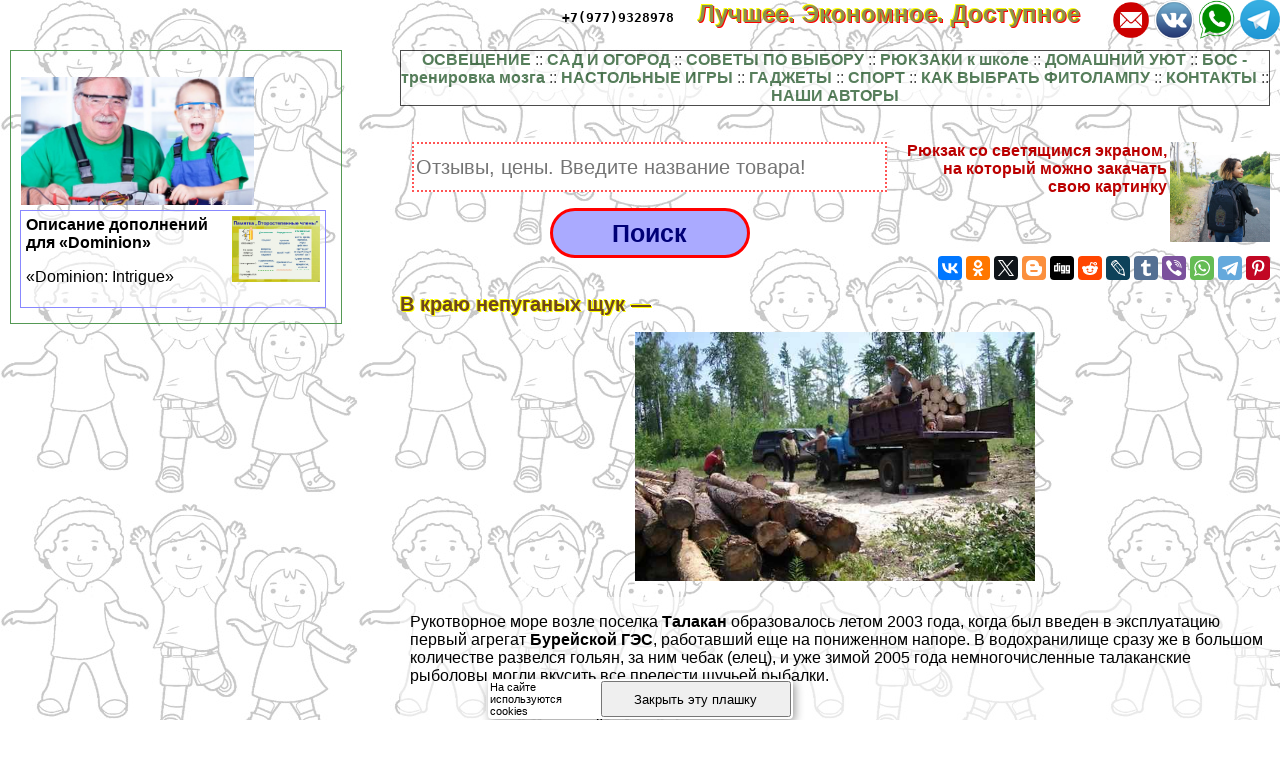

--- FILE ---
content_type: text/html; charset=UTF-8
request_url: https://led-22.ru/baksh/4213.php
body_size: 69472
content:
<html>
<head>

<meta http-equiv="Content-Type" content="text/html; charset=utf-8" >



<!-- Yandex.Metrika counter -->
<script type="text/javascript" >
   (function(m,e,t,r,i,k,a){m[i]=m[i]||function(){(m[i].a=m[i].a||[]).push(arguments)};
   m[i].l=1*new Date();k=e.createElement(t),a=e.getElementsByTagName(t)[0],k.async=1,k.src=r,a.parentNode.insertBefore(k,a)})
   (window, document, "script", "https://mc.yandex.ru/metrika/tag.js", "ym");

   ym(78542526, "init", {
        clickmap:true,
        trackLinks:true,
        accurateTrackBounce:true,
        webvisor:true
   });
</script>
<noscript><div><img src="https://mc.yandex.ru/watch/78542526" style="position:absolute; left:-9999px;" alt="" /></div></noscript>
<!-- /Yandex.Metrika counter -->




<script async src="https://aflt.market.yandex.ru/widget/script/api" type="text/javascript"></script>
 

<title>В краю непуганых щук &#8212; 

 > Для семей участников СВО (отзывы, цены, где купить)
</title>



<meta property="og:image" content="https://led-22.ru/baksh-raw/img/4213.php.jpg"/>



<meta name="description" property="og:description" content="Через несколько секунд удильник потянуло у нее из рук, я подскочил, перехватил леску, и полутоpaкилограммовая щучка стала нашим трофеем. Еще одну такую же Ольга поймала сама."/>


<meta name="viewport" content="width=device-width, initial-scale=1">


   <meta property="og:type" content="article" />


    <meta property="og:title" content="В краю непуганых щук &#8212;" />

    <meta property="og:url" content="http://led-22.ru/baksh/4213.php" />

    <meta property="og:site_name" content="led-22.ru" />

<link rel="stylesheet" href="/style.css" type="text/css">

<link rel="canonical" href="https://led-22.ru/baksh/4213.php" />




</head>
<BODY  topmargin=0 leftmargin=0 marginwidth=0 marginheight=0 style="font-family:verdana, arial, sans-serif; background:url('/img/bg.jpg')">

<iframe class="relap-runtime-iframe" style="position:absolute;top:-9999px;left:-9999px;visibility:hidden;" srcdoc="<script src='https://relap.io/v7/relap.js' data-relap-token='HuKbUAqO5BnkEBUQ'></script>"></iframe>




<div style="text-align:left; ">

<div style="opacity:0.01; float:left">
<noindex>

<!--LiveInternet counter-->
<!--a rel="noindex, nofollow" href="//www.liveinternet.ru/click"
target="_blank"--><img id="licnt38B5" width="31" height="31" style="border:0" 
title="LiveInternet"
src="[data-uri]"
alt=""/>
<!--/a-->
<script>(function(d,s){d.getElementById("licnt38B5").src=
"//counter.yadro.ru/hit?t44.6;r"+escape(d.referrer)+
((typeof(s)=="undefined")?"":";s"+s.width+"*"+s.height+"*"+
(s.colorDepth?s.colorDepth:s.pixelDepth))+";u"+escape(d.URL)+
";h"+escape(d.title.substring(0,150))+";"+Math.random()})
(document,screen)</script><!--/LiveInternet-->

</noindex>
</div>


<style>
a.upmenu {text-decoration:none; color:#aaaaff}


@media (min-width: 600px){
.bigscreenmenu {display:block; text-align:center}
.smallscreenmenu {display:none}
.vk1 {display:block}
.direct {display:block}
.rtbmob {display:none}
}
@media (max-width: 600px){
.smallscreenmenu {display:block; text-align:center}
.bigscreenmenu {display:none}
.vk1 {display:none}
.direct {display:none}
.rtbmob {display:block}
}



</style>

<div style="float:right;">

<a class="menu" rel="nofollow" href="https://t.me/famiwel" border="0"><img src="/img/telegram.png" align='right' style='width:3vw; min-width:40px'></a>

<a class="menu" rel="nofollow" href="https://wa.me/79779328978" border="0"><img src="/img/whatsapp.png" align='right' style='width:3vw; min-width:40px'></a>

<a class="menu" rel="nofollow" href="https://vk.com/club156614037" border="0"><img src="/img/vk.png" align='right' style='width:3vw; min-width:40px'></a>
<a class="menu" rel="nofollow" href="mailto:business@annaardova.ru" border="0"><img src="/img/mail.png" align='right' style='width:3vw; min-width:40px'></a>

<a class="menu" rel="nofollow" href="tel:+79779328978" border="0" style="color:#000000; font-family:monospace; margin-right:20px">+7(977)9328978</a>
<a href="/"  class="i_top_176"> 
Лучшее. Экономное. Доступное&nbsp;&nbsp;&nbsp;&nbsp;
</a>
</div>


<div style="clear:both"></div>

<div style="width:200px; float:left; padding-right:15px; "> <style type="text/css">
li {margin-top:5px}
</style>

</div>
<div style="clear:both"></div>

<!-- адаптивные стили для колонок-->
<style type="text/css">

 @media screen and (min-width: 1200px) 
{
#maincol {float:right; width:68%; padding:10px}
#leftcol {float:left; width:28%; max-width:310px; padding:10px; margin:10px;}
}

 @media screen and (max-width: 1200px) and (min-width:700px)
{
#maincol {float:right; width:49%; padding:10px}
#leftcol {float:left; width:49%; max-width:330px; padding:10px; margin:10px;}
}

 @media screen and (max-width: 700px) 
{
    #maincol {width:99%; min-width:99%;} 
    #leftcol {width:95%; padding:3px; margin:3px;} 
    #topimg {display:none;}

}
</style><!--/ адаптивные стили для колонок-->

<div id="maincol">

<div id="menuandbuterbrod" style="position:relative">




<div id="buterbrod" name="buterbrod"  style="position:absolute; z-index:3; font-weight:bold; font-size:200%" onclick="document.getElementById('menu').style='display:block'">
&#x2261;
</div>

<div id="menu" name="menu" style="z-index:2">
<nav><div style="text-align:center; border:1px solid black; background: #ffffff; opacity: 0.7; ">


<a class="menu" href="/m-light">ОСВЕЩЕНИЕ</a> :: 
<a class="menu" href="/m-farmers">САД И ОГОРОД</a> :: 
<a class="menu" href="/m-choice">СОВЕТЫ ПО ВЫБОРУ</a> :: 
<a class="menu" href="/m-backpacks">РЮКЗАКИ к школе</a> :: 
<a class="menu" href="/m-meb">ДОМАШНИЙ УЮТ</a> :: 
<a class="menu" href="/m-biofeedback">БОС - тренировка мозга</a> :: 
<a class="menu" href="/m-reviews">НАСТОЛЬНЫЕ ИГРЫ</a> :: 
<a class="menu" href="/m-some-gadgets">ГАДЖЕТЫ</a> :: 
<a class="menu" href="/m-sport">СПОРТ</a> :: <a class="menu" href="https://led-22.ru/svet/fitolampa.php">КАК ВЫБРАТЬ ФИТОЛАМПУ</a> :: 
<a class="menu" href="/contacts.php">КОНТАКТЫ</a> :: 
<a class="menu" href="/authors/">НАШИ АВТОРЫ</a>
</div>
</nav>

 
<br><br>

<div style="width:100%; max-width:500px;  float:left; text-align:center"><form action="/catalogue/s.php" method="get" target="_blank" accept-charset="utf-8" method=get>
<input type="text" style="width:95%; height:50px; border:2px dotted #ff5555; font-size:20px" placeholder="Отзывы, цены. Введите название товара!" name="text">
<p style="text-align:center">

<input type="submit" value="Поиск" style="width:200px; height:50px; border:3px solid #ff0000; border-radius:25px; font-weight:bold; font-size: 25px; color:#000077; background-color:#aaaaff" />

</p></form></div>


</div> </div> 


<div style="width:100%; text-align:right" >

<div style="align:right"><a href="https://led-22.ru/backpacks/0-led-backpacks.php?u=top" style="text-decoration:none; font-weight:bold; color:#bb0000; font-family:Comic Sans MS, sans-serif"><img src="https://led-22.ru/backpacks/0-led-backpacks-img/2.jpg" width="100" border=0 align=right>Рюкзак со светящимся экраном, на который можно закачать свою картинку</a></div>

<script src="//yastatic.net/es5-shims/0.0.2/es5-shims.min.js" async></script>
<script src="//yastatic.net/share2/share.js" async></script>
<div style="margin-top:60px" class="ya-share2" data-services="vkontakte,facebook,odnoklassniki,twitter,blogger,digg,reddit,lj,tumblr,viber,whatsapp,telegram,collections,pinterest" data-description="<a style=text-decoration:none  href=https://led-22.ru/baksh/4213.php>Через несколько секунд удильник потянуло у нее из рук, я подскочил, перехватил леску, и полутоpaкилограммовая щучка стала нашим трофеем. Еще одну такую же Ольга поймала сама.<br><br> <img src=https://led-22.ru/baksh-raw/img/4213.php.jpg></a>" data-image="https://led-22.ru/baksh-raw/img/4213.php.jpg"></div>

</div>

<div style="clear:both"></div>






<div style="clear:both"></div>

 

<h1  >В краю непуганых щук &#8212;</h1>

<p align=center><img  src="/baksh-raw/img/4213.php.jpg" style="width:50vw; max-width:400px" title="В краю непуганых щук &#8212;" alt="В краю непуганых щук &#8212;" itemprop="image"></p>
 



 <div style="padding-left:10px; background-color: rgba(255, 255, 255, 0.6); ">

<div style = "display: flex;  flex-direction: column;"> 
<div style="order: 1">  






<script src= "https://cdn.alfasense.net/lib/alfadart.lib.min.js" async></script>
<script src= "https://cdn.alfasense.net/js/ad_3333.js" async></script>







<script async="async" src="https://w.uptolike.com/widgets/v1/zp.js?pid=tlc7a2579b9723c2d84cc5ed93a99f0fa0cdafaf6a" type="text/javascript"></script>

</div>
 <p>Рукотворное море возле поселка <strong>Талакан</strong> образовалось летом 2003 года, когда был введен в эксплуатацию первый агрегат <strong>Бурейской ГЭС</strong>, работавший еще на пониженном напоре. В водохранилище сразу же в большом количестве развелся гольян, за ним чебак (елец), и уже зимой 2005 года немногочисленные талаканские рыболовы могли вкусить все прелести щучьей рыбалки.</p><p>Глядя на успех приятелей, загорелся и я этим новым для меня видом ловли. Новым потому, что на Камчатке, где я прожил более тридцати лет, прежде чем попасть на Бурею, мы зимой специализировались в основном на корюшке, а это совсем другая песня. Да и климатические условия не те: на восточном побережье Камчатки в районе Петропавловска и на западном в районе п.Октябрьский зимой редко когда бывало минус пятнадцать-двадцать. Зима в Приамурье значительно суровее, в январе-феврале температура воздуха может опускаться до тридцати и даже до сорока градусов ниже нуля. Скрашивает морозы лишь обилие солнечных дней, которых здесь и в зимнее время очень много.</p><p>&nbsp;</p><h3><strong>Рекогносцировка</strong></h3><p>Поначалу, в том же 2005 году, мы женой объехали водохранилище, посмотрели на местных специалистов: некоторые из них приехали в Талакан из Зеи и имели богатый опыт зимней рыбалки на Зейском водохранилище и других водоемах Амурской области. Изучили снасти, приметили места. Один знакомый даже подарил нам самодельного «кpaба». Все, кого мы ни встречали той зимой, ловили именно на такие чудища с шестью большими остро заточенными крючками, напоминавшими паучьи лапы. На один из крючков насаживается гольян, которого надо либо добывать подъемником, либо ловить удочкой на червя.</p>
<div style="width:100%; text-align:center">
<div id="alfadart_18317"></div>
</div>

   

<p>Конструкция опускается на дно и резкими подергиваниями приводится в движение, причем поднимаемые ею столбики мути привлекают щуку. Снасть эта не понравилась мне с первого же взгляда. Да и как ее применять на только что образованном водохранилище, среди ушедших под воду кустов и деревьев? Сначала нужно проверять, нет ли зацепов, и тогда уже принимать решение, стоит рыбачить или нет. Без предварительной разведки можно так засадить «кpaба», что и миллиметровая леска не спасет.</p><p>Короче говоря, нужно было искать что-то другое.</p><p>&nbsp;</p><h3><strong>Подготовка</strong></h3><p>На следующий год в одном журнале я вычитал, что щуку зимой ловят на модифицированную джиговую головку с подсадкой мертвой рыбки. Фактически получается снасточка. Решил воспользоваться этим советом. Купил в магазине головок, какие были, тройников, прочных вертлюгов и заводных колец. Дома над пламенем свечи нагрел изгиб крючков и осторожно разогнул их пассатижами. Тут главное — не переусердствовать, иначе можно испортить головку, обломав крючок. Тонкая и прочная нержавеющая проволока для крепления тройника и совсем тонкая проволока для фиксакции гольяна на головке в нашем хозяйстве нашлись, и за вечер были изготовлены четыре пробные снасточки.</p>Махалка — это березовый удильник длиной до 50 см. Для лески предусмотрено мотовильце. На конец вместо пружинного кивка я поставил эластичную силиконовую трубку диаметром 6–7 мм, не твердеющую на морозе.«Патронташ» для махалок. Для удобства в карманы вставлены полуцилиндрические обрезки бумажной трубы (диаметр 53 мм, толщина стенки 1 мм) от рулонной бумаги множительных аппаратов. Размеры кармана позволяют разместить в нем ручку удильника.<p></p>
<div style="width:100%; text-align:center">
<div id="alfadart_18317"></div>
</div>

   

<p>На прочные березовые удильники-махалки я намотал по восемь метров сорок пятой лески (впоследствии она была заменена шестидесятой), а у приятеля позаимствовал десяток замороженных гольянов и положил их в холодильник.</p><p>&nbsp;</p><h3><strong>Первая проба</strong></h3><p>И вот 23 декабря 2006 года мы приехали в нашу любимую бухту на левом берегу водохранилища, где когда-то была пасека. Лед покрывал всю бухту и был достаточно прочен, чтобы можно было ходить по нему без опаски. Вскоре Ольга почувствовала первую в своей жизни поклевку на зимней рыбалке. Я посоветовал ей подождать. Через несколько секунд удильник потянуло у нее из рук, я подскочил, перехватил леску, и полутоpaкилограммовая щучка стала нашим трофеем. Еще одну такую же Ольга поймала сама, и у нее было два схода, а у меня за все это время — ни поклевки!</p><p>&nbsp;</p><h3><strong>Эксперимент с блесной</strong></h3><p>Во время одной из рыбалок в конце января 2007 года я попробовал использовать летнюю колeблющуюся блесну на поставухе, насадив на ее тройник живого гольяна. Рассуждал я примерно так: живец щуке интересен в любом случае, а шевеление большой колeблющейся блесны может изобразить мелкого хищника, схватившего гольяна, и спровоцировать у щуки атаку на «конкурента». Так оно или не так, но первая же попытка принесла мне щуку на два с половиной, в то время как на махалку со снасточкой из джиговой головки за весь день не было ни поклевки.</p>
<div style="width:100%; text-align:center">
<div id="alfadart_18317"></div>
</div>

   

<p>Тогда почему бы не попробовать применить блесну с гольяном не на поставухе, а на махалке? Конечно, играть такой блесной нужно осторожно, чтобы не повредить рыбешку. После некоторых раздумий я решил вместо колeблющейся блесны поставить подблесок вроде того, что используют скандинавские рыболовы для охоты за лососевыми со льда. Такие же подблески в ходу и на Камчатке, где в озерах Начикинское, Сокочинское и Харчинское на них ловят гольца.</p><p>&nbsp;</p><h3><strong>Подблесок</strong></h3><p>Для пробы был изготовлен подблесок из тонкой нержавеющей стали, имеющий с одной стороны желтое оксидное покрытие. В принципе, подойдет и любой другой материал толщиной 0,2–0,3 мм. Через заводное кольцо и вертлюжок к нему с одной стороны привязывается основная леска, а с другой — поводок длиной 20–25 см, с тройником на конце.</p>Подблесок выгнутый, имеет овальную форму, длину 18 см и ширину 4,5 см. Материал может быть разным. При резком опускании совершает частые поперечные колебания одновременно с поступательным движением в продольном направлении, описывая окружности радиусом до одного метра. Хорошо привлекает щуку.<p>Эта же приманка хорошо работает и на поставухе: живец, гуляя, шевелит подблесок, и привлекающий эффект возрастает. Пpaктика показала, что когда на обычную поставуху происходят две поклевки, на поставуху с подблеском — три.</p><p>&nbsp;</p>
<div style="width:100%; text-align:center">
<div id="alfadart_18317"></div>
</div>

   

<h3><strong>Поставуха</strong></h3><p>В принципе, поставуха — это та же махалка, только «поставленная на прикол» и работающая без участия рыболова, как жерлица. Рядом с лункой в снег или в отверстие во льду втыкают ветку длиной около метра. Расстояние от комля ветки до лунки выбирается таким, чтобы кончик этой ветки был примерно на одном уровне с центром лунки. Ветка должна быть свежей, «живой», заранее заготовленной в лесу или срезанной по дороге на рыбалку. Ветви затопленных деревьев использовать нельзя, так как они сухие и хрупкие.</p><p>Опустив приманку махалки на нужную глубину, леску обматывают несколько раз вокруг конца ветки. После этого махалку нужно надежно закрепить, придавить чем-нибудь тяжелым. На нашем водохранилище найти массивный сучок или палку — не проблема!</p><p>Заглатывают наши щуки моментально и подсекаются хорошо. Ветка и показывает поклевку, и гасит рывки попавшейся щуки. Лишней лески тут нет, поэтому уйти в коряги хищница не может. К тому же, три-четыре выставленные поставухи рыболов постоянно держит под контролем.</p><p>Присматривая за поставухами, я одновременно работаю свободной махалкой. Если гольян на крючке мертвый, то взмахи при игре могут быть порезче, а если живой, то движения должны быть очень плавными.</p><p>&nbsp;</p>
<div style="width:100%; text-align:center">
<div id="alfadart_18317"></div>
</div>

   

<h3><strong>Наблюдения</strong></h3><p>Как показал наш опыт зимней рыбалки в 2006 и 2007 годах, щука в Бурейском водохранилище берет подо льдом на глубине от двух до шести метров. Мы стараемся придерживаться золотой середины — от двух с половиной до четырех метров. Такие глубины встречаются у берегов с некрутыми склонами. Ориентироваться помогают и затопленные деревья: щуки, оказывается, любят гулять по краям лесных полян, где их и надо ловить.</p><p>Глухозимья, известного по европейской России, на Бурее пока не наблюдалось. Клев продолжался с начала ледостава в декабре до последних чисел апреля. В середине зимы вся рыба, конечно, подходит к подпорам ключей и речушек, а за ней тянутся и рыболовы. На таких подпорах были отмечены отдельные случаи поимки тайменей.</p><p>Первый выход на лед 2 декабря 2007 года показал, что при наличии в заливах заберегов, с которых уже вполне можно рыбачить, щука под лед не идет, а остается в открытой воде.</p><p>Влияния погодных условий на клев я не заметил. Однако клев бывает не каждый день. Вполне возможно, что связь тут имеется, только ее не удалось проследить.</p><p>&nbsp;</p>
<div style="width:100%; text-align:center">
<div id="alfadart_18317"></div>
</div>

   

<h3><strong>Заливное из щуки</strong></h3><p>Взять 1,5 кг щуки, 1 морковь, 1 корень петрушки, 1 луковицу, 3 горошины перца, 1/2 ложки соли, 1,5–2 л воды. Щуку разрезать на куски, посыпать солью и дать соли впитаться. Тем временем сварить бульон из петрушки, моркови, луковицы и перца, процедить и остудить. Опустить в бульон и варить сначала голову щуки, а потом и всю остальную рыбу вместе с образовавшимся рассолом. Готовые куски вынуть, тщательно очистить от костей, а бульон процедить и продолжать варить на медленном огне, пока он не станет клейким. Приготовленную рыбу уложить в круглую или овальную форму, залить бульоном, перемешать и вынести на холод. Через 6 часов опрокинуть форму на блюдо и подавать без всякого гарнира.</p><p><strong>Автор: Александр Терещенко</strong><strong>Фото автора</strong></p><p>Статья была опубликована в номере 1 «Рыболовного журнала» за 2008 год. Воспроизводится с разрешения редакции и с согласия автора.</p>
<!---->




</div> 
<div style="clear:both"></div>




<div style="width:100%; text-align:center">
<div id="alfadart_18317"></div>
</div>

   


<br><br>
Комментарии:
<div id="anycomment-app"></div>
<script>
AnyComment = window.AnyComment || []; AnyComment.Comments = [];
AnyComment.Comments.push({
    "root": "anycomment-app",
    "app_id": 3943,
    "language": "ru"
})
var s = document.createElement("script"); s.type = "text/javascript"; s.async = true;
s.src = "https://widget.anycomment.io/comment/embed.js";
var sa = document.getElementsByTagName("script")[0];
sa.parentNode.insertBefore(s, s.nextSibling);
</script>







﻿ 	 

<div style="background-color:rgba(255, 255, 255, 0.5)">

<div class="announce"><a href="/baksh/4358.php"  class="mainpage_announce">Нашатырный спирт для чеснока и лука: овощам — подкормка, хозяевам — наука</a>
<p><a href="/baksh/4358.php">
<img width=100 align=right alt="Нашатырный спирт для чеснока и лука: овощам — подкормка, хозяевам — наука" title="Нашатырный спирт для чеснока и лука: овощам — подкормка, хозяевам — наука" src="/baksh-raw/img/4358.php.jpg">
</a>
В таблице перечислены удобрения, применение которых способно повысить уровень азота в почве и позволит собрать побольше лука и чеснока...</p>
<p style="text-align:right; font-size:50%; font-color:#c0c0c0; font-style:italic">11 01 2026 7:43:31</p></div> <div class="announce"><a href="/baksh/6499.php"  class="mainpage_announce">Как засушить и уничтожить дерево. Обзор гербицидов и народных средств</a>
<p><a href="/baksh/6499.php">
<img width=100 align=right alt="Как засушить и уничтожить дерево. Обзор гербицидов и народных средств" title="Как засушить и уничтожить дерево. Обзор гербицидов и народных средств" src="/baksh-raw/img/6499.php.jpg">
</a> После нанесения его на кору, нельзя снимать плоды с расположенных рядом деревьев в течение как минимум двух недель;
«Арсенал» &#8212; советуют применять для уничтожения неценных хвойных пород и лиственных деревьев...</p>
<p style="text-align:right; font-size:50%; font-color:#c0c0c0; font-style:italic">10 01 2026 4:31:14</p></div> <div class="announce"><a href="/baksh/3543.php"  class="mainpage_announce">Мой бизнес на чесноке: полмиллиона с 15 соток. Пенсионер из Воронежа делитсяприкладное садоводство в советах, вопросах и ответах</a>
<p><a href="/baksh/3543.php">
<img width=100 align=right alt="Мой бизнес на чесноке: полмиллиона с 15 соток. Пенсионер из Воронежа делитсяприкладное садоводство в советах, вопросах и ответах" title="Мой бизнес на чесноке: полмиллиона с 15 соток. Пенсионер из Воронежа делитсяприкладное садоводство в советах, вопросах и ответах" src="/baksh-raw/img/3543.php.jpg">
</a>Выращивание чеснока как бизнес: реальная история пенсионера, заpaбатывающего 500 тыс.рублей в сезон всего на 15 сотках! Чеснок как бизнес: калькуляция затрат и дохода, прибыль и рентабельность. Все о бизнесе на продаже чеснока и не только: реальная история в цифрах, бизнес-план. И правдивые отзывы, личный опыт....</p>
<p style="text-align:right; font-size:50%; font-color:#c0c0c0; font-style:italic">09 01 2026 12:20:51</p></div> <div class="announce"><a href="/baksh/4462.php"  class="mainpage_announce">Как обработать клубнику после сбора урожая: советы и рекомендации опытных садоводов</a>
<p><a href="/baksh/4462.php">
<img width=100 align=right alt="Как обработать клубнику после сбора урожая: советы и рекомендации опытных садоводов" title="Как обработать клубнику после сбора урожая: советы и рекомендации опытных садоводов" src="/baksh-raw/img/4462.php.jpg">
</a>

Эти удобрения подходят, если не упущено время – не позже конца июля...</p>
<p style="text-align:right; font-size:50%; font-color:#c0c0c0; font-style:italic">08 01 2026 1:15:17</p></div> <div class="announce"><a href="/baksh/843.php"  class="mainpage_announce">Shimano ’09 Twin Power SW: обзор &#8212;</a>
<p><a href="/baksh/843.php">
<img width=100 align=right alt="Shimano ’09 Twin Power SW: обзор &#8212;" title="Shimano ’09 Twin Power SW: обзор &#8212;" src="/baksh-raw/img/843.php.jpg">
</a>Подробное описание устройства силовой спиннинговой катушки Shimano ’09 Twin Power SW, полный обзор в редакции 2016 года: «придраться особенно не к чему!»...</p>
<p style="text-align:right; font-size:50%; font-color:#c0c0c0; font-style:italic">07 01 2026 11:56:54</p></div> <div class="announce"><a href="/baksh/2765.php"  class="mainpage_announce">Бpaконьеры на Дальнем Востоке &#8212;</a>
<p><a href="/baksh/2765.php">
<img width=100 align=right alt="Бpaконьеры на Дальнем Востоке &#8212;" title="Бpaконьеры на Дальнем Востоке &#8212;" src="/baksh-raw/img/2765.php.jpg">
</a>На переговорах, проходивших в Москве с 29 апреля по 14 мая 1956 года, была подписана Конвенция о рыболовстве в открытом море в северо-западной части Тихого океана, в которой устанавливалась взаимная ответственность за состояние запасов рыбы и других морских животных, определялся порядок задержания и ареста судов-нарушителей....</p>
<p style="text-align:right; font-size:50%; font-color:#c0c0c0; font-style:italic">06 01 2026 20:53:19</p></div> <div class="announce"><a href="/baksh/3322.php"  class="mainpage_announce">Беседка из пластиковых труб своими руками: виды материала, монтаж соединений</a>
<p><a href="/baksh/3322.php">
<img width=100 align=right alt="Беседка из пластиковых труб своими руками: виды материала, монтаж соединений" title="Беседка из пластиковых труб своими руками: виды материала, монтаж соединений" src="/baksh-raw/img/3322.php.jpg">
</a>Описаны особенности различных пластиковых труб, а также тонкости их монтажа. Показан процесс строительства беседки и полипропиленовых труб....</p>
<p style="text-align:right; font-size:50%; font-color:#c0c0c0; font-style:italic">05 01 2026 17:16:22</p></div> <div class="announce"><a href="/baksh/3650.php"  class="mainpage_announce">Лучшие сорта свеклы - раннеспелые, среднеспелые, позднеспелые</a>
<p><a href="/baksh/3650.php">
<img width=100 align=right alt="Лучшие сорта свеклы - раннеспелые, среднеспелые, позднеспелые" title="Лучшие сорта свеклы - раннеспелые, среднеспелые, позднеспелые" src="/baksh-raw/img/3650.php.jpg">
</a> Корнеплоды отличаются хорошей лежкостью, пригодны для консервирования...</p>
<p style="text-align:right; font-size:50%; font-color:#c0c0c0; font-style:italic">04 01 2026 6:14:27</p></div> <div class="announce"><a href="/baksh/7588.php"  class="mainpage_announce">«Фитолавин» – надежный антибиотик для садовых и огородных культур</a>
<p><a href="/baksh/7588.php">
<img width=100 align=right alt="«Фитолавин» – надежный антибиотик для садовых и огородных культур" title="«Фитолавин» – надежный антибиотик для садовых и огородных культур" src="/baksh-raw/img/7588.php.jpg">
</a>
По воздействию ФТМ сопоставим с антибиотиками биомицин и стрептомицин...</p>
<p style="text-align:right; font-size:50%; font-color:#c0c0c0; font-style:italic">02 01 2026 20:26:24</p></div> <div class="announce"><a href="/baksh/2326.php"  class="mainpage_announce">Квашеная свекла на зиму: 5 рецептов и 7 хитростейприкладное садоводство в советах, вопросах и ответах</a>
<p><a href="/baksh/2326.php">
<img width=100 align=right alt="Квашеная свекла на зиму: 5 рецептов и 7 хитростейприкладное садоводство в советах, вопросах и ответах" title="Квашеная свекла на зиму: 5 рецептов и 7 хитростейприкладное садоводство в советах, вопросах и ответах" src="/baksh-raw/img/2326.php.jpg">
</a>Квашеная свекла на зиму и не только: лучшие рецепты и важные хитрости приготовления. Это вкусно – рецепт быстрой квашеной свеклы, для борща как заправка, для салатов. Как квасить свеклу на зиму, с ржаным хлебом, под гнетом – рецепты приготовления без уксуса, классические, в домашних условиях. Советы, секреты, видео....</p>
<p style="text-align:right; font-size:50%; font-color:#c0c0c0; font-style:italic">31 12 2025 18:28:53</p></div> <div class="announce"><a href="/baksh/151.php"  class="mainpage_announce">Малина сорт Марастар, описание, отзывы, хаpaктеристика, фотоприкладное садоводство в советах, вопросах и ответах</a>
<p><a href="/baksh/151.php">
<img width=100 align=right alt="Малина сорт Марастар, описание, отзывы, хаpaктеристика, фотоприкладное садоводство в советах, вопросах и ответах" title="Малина сорт Марастар, описание, отзывы, хаpaктеристика, фотоприкладное садоводство в советах, вопросах и ответах" src="/baksh-raw/img/151.php.jpg">
</a>О малине Марастар подробно - что важно знать о французском сорте, описание, хаpaктеристика, урожайность, фото, мнения и отзывы садоводов, советы - выращивание, посадка, уход за сортом малины Марастар...</p>
<p style="text-align:right; font-size:50%; font-color:#c0c0c0; font-style:italic">30 12 2025 15:19:38</p></div> <div class="announce"><a href="/baksh/6968.php"  class="mainpage_announce">Морковь на туалетной бумаге. Инструкция по посадке и подготовке лент</a>
<p><a href="/baksh/6968.php">
<img width=100 align=right alt="Морковь на туалетной бумаге. Инструкция по посадке и подготовке лент" title="Морковь на туалетной бумаге. Инструкция по посадке и подготовке лент" src="/baksh-raw/img/6968.php.jpg">
</a> Семена перемешиваю и опускаю в жидкость...</p>
<p style="text-align:right; font-size:50%; font-color:#c0c0c0; font-style:italic">29 12 2025 8:55:45</p></div> <div class="announce"><a href="/baksh/10590.php"  class="mainpage_announce">Помидоры жируют: как определить проблему на ранней стадии и что делать для ее решения</a>
<p><a href="/baksh/10590.php">
<img width=100 align=right alt="Помидоры жируют: как определить проблему на ранней стадии и что делать для ее решения" title="Помидоры жируют: как определить проблему на ранней стадии и что делать для ее решения" src="/baksh-raw/img/10590.php.jpg">
</a> Чрезмерный рост ботвы вызывает обилие в почве азота...</p>
<p style="text-align:right; font-size:50%; font-color:#c0c0c0; font-style:italic">28 12 2025 12:27:12</p></div> <div class="announce"><a href="/baksh/4890.php"  class="mainpage_announce">К воде нужна привычка &#8212;</a>
<p><a href="/baksh/4890.php">
<img width=100 align=right alt="К воде нужна привычка &#8212;" title="К воде нужна привычка &#8212;" src="/baksh-raw/img/4890.php.jpg">
</a>Способ нехитрый, но добычливый и интересный. Ведь все время в работе, все время начеку. Важно, конечно, знать места, куда выходит на жировку окунь, и уметь найти стаю....</p>
<p style="text-align:right; font-size:50%; font-color:#c0c0c0; font-style:italic">26 12 2025 16:58:23</p></div> <div class="announce"><a href="/baksh/3447.php"  class="mainpage_announce">Беседка 2 на 3 своими руками: маленькие, да удаленькие сооружения</a>
<p><a href="/baksh/3447.php">
<img width=100 align=right alt="Беседка 2 на 3 своими руками: маленькие, да удаленькие сооружения" title="Беседка 2 на 3 своими руками: маленькие, да удаленькие сооружения" src="/baksh-raw/img/3447.php.jpg">
</a>Подборка лучших фотографий беседок с размерами 2 на 3 метра. Показаны односкатные сооружения, открытые конструкции и строения с деревянной обрешеткой. Показана строительная инструкция по возведению беседки 3 на 2 метра....</p>
<p style="text-align:right; font-size:50%; font-color:#c0c0c0; font-style:italic">24 12 2025 9:28:14</p></div> <div class="announce"><a href="/baksh/3399.php"  class="mainpage_announce">Расчёт строительных материалов для беседки со сметой</a>
<p><a href="/baksh/3399.php">
<img width=100 align=right alt="Расчёт строительных материалов для беседки со сметой" title="Расчёт строительных материалов для беседки со сметой" src="/baksh-raw/img/3399.php.jpg">
</a>1 Пример расчёта материалов и стоимости беседки 1.1 Фото и хаpaктеристики готовой постройки 1.2 Строительный материал с ценами 1.3 Конечная смета, стоимость 2 Как правильно рассчитать материал для беседки?...</p>
<p style="text-align:right; font-size:50%; font-color:#c0c0c0; font-style:italic">23 12 2025 21:34:35</p></div> <div class="announce"><a href="/baksh/3881.php"  class="mainpage_announce">Как бороться с майским жуком? Обзор способов, препаратов и народных средств</a>
<p><a href="/baksh/3881.php">
<img width=100 align=right alt="Как бороться с майским жуком? Обзор способов, препаратов и народных средств" title="Как бороться с майским жуком? Обзор способов, препаратов и народных средств" src="/baksh-raw/img/3881.php.jpg">
</a> В таком виде они находятся 2-4 недели, превращаясь затем в пoлoвoзрелую особь...</p>
<p style="text-align:right; font-size:50%; font-color:#c0c0c0; font-style:italic">22 12 2025 22:40:20</p></div> <div class="announce"><a href="/baksh/4581.php"  class="mainpage_announce">Когда обрывать листья у помидоров и как, какие и сколькоприкладное садоводство в советах, вопросах и ответах</a>
<p><a href="/baksh/4581.php">
<img width=100 align=right alt="Когда обрывать листья у помидоров и как, какие и сколькоприкладное садоводство в советах, вопросах и ответах" title="Когда обрывать листья у помидоров и как, какие и сколькоприкладное садоводство в советах, вопросах и ответах" src="/baksh-raw/img/4581.php.jpg">
</a>Когда обрывать листья у помидоров: специалисты рекомендуют. Как это делать, и сколько листьев оставлять: формула расчета. Когда это делать, на каких сортах и где, в теплицах и открытом грунте. Какие листья обрывать у помидоров надо, сколько оставлять, можно ли это делать во время цветения. Как обрывать листья на помидорах: советы агрономов, опыт овощеводов....</p>
<p style="text-align:right; font-size:50%; font-color:#c0c0c0; font-style:italic">20 12 2025 13:44:14</p></div> <div class="announce"><a href="/baksh/7250.php"  class="mainpage_announce">Как пасынковать помидоры в теплице и открытом грунте. Пошаговые инструкции, фото</a>
<p><a href="/baksh/7250.php">
<img width=100 align=right alt="Как пасынковать помидоры в теплице и открытом грунте. Пошаговые инструкции, фото" title="Как пасынковать помидоры в теплице и открытом грунте. Пошаговые инструкции, фото" src="/baksh-raw/img/7250.php.jpg">
</a> Золу предварительно просеивают через мелкое сито...</p>
<p style="text-align:right; font-size:50%; font-color:#c0c0c0; font-style:italic">18 12 2025 10:40:51</p></div> <div class="announce"><a href="/baksh/7206.php"  class="mainpage_announce">Shimano Soare XTUNE S709ULS &#8212;</a>
<p><a href="/baksh/7206.php">
<img width=100 align=right alt="Shimano Soare XTUNE S709ULS &#8212;" title="Shimano Soare XTUNE S709ULS &#8212;" src="/baksh-raw/img/7206.php.jpg">
</a>В работе удилище быстро, не «шланговато», имеет резерв мощности в комле, достаточный для уверенного вываживания крупной добычи (прочность конструкции тут присутствует даже с избытком, сломать удилище нелегко)....</p>
<p style="text-align:right; font-size:50%; font-color:#c0c0c0; font-style:italic">17 12 2025 8:18:44</p></div> <div class="announce"><a href="/baksh/5482.php"  class="mainpage_announce">Нельма КП-114-М1 &#8212;</a>
<p><a href="/baksh/5482.php">
<img width=100 align=right alt="Нельма КП-114-М1 &#8212;" title="Нельма КП-114-М1 &#8212;" src="/baksh-raw/img/5482.php.jpg">
</a>Нельма КП-114-М1 - новая модификация высококачественной инерционной катушки для спиннинга и поплавочного ужения в проводку, производимой компанией «Русснасть»....</p>
<p style="text-align:right; font-size:50%; font-color:#c0c0c0; font-style:italic">15 12 2025 4:51:29</p></div> <div class="announce"><a href="/baksh/1466.php"  class="mainpage_announce">Картофелекопалка своими руками: чертежи и схемы. Картофелекопалка для мотоблока</a>
<p><a href="/baksh/1466.php">
<img width=100 align=right alt="Картофелекопалка своими руками: чертежи и схемы. Картофелекопалка для мотоблока" title="Картофелекопалка своими руками: чертежи и схемы. Картофелекопалка для мотоблока" src="/baksh-raw/img/1466.php.jpg">
</a> Картофельную ботву перед уборкой урожая скашивают...</p>
<p style="text-align:right; font-size:50%; font-color:#c0c0c0; font-style:italic">14 12 2025 1:59:53</p></div> <div class="announce"><a href="/baksh/3449.php"  class="mainpage_announce">Беседки в стиле Модерн: подборка дизайнерских фотографий</a>
<p><a href="/baksh/3449.php">
<img width=100 align=right alt="Беседки в стиле Модерн: подборка дизайнерских фотографий" title="Беседки в стиле Модерн: подборка дизайнерских фотографий" src="/baksh-raw/img/3449.php.jpg">
</a>1 Примеры беседок в стиле Модерн 2 Отличия Модерна от других направлений 3 Возможные элементы декора 3.1 Освещение 3.2 Зеленые растения 3.3 Мебель...</p>
<p style="text-align:right; font-size:50%; font-color:#c0c0c0; font-style:italic">13 12 2025 9:38:20</p></div> <div class="announce"><a href="/baksh/2526.php"  class="mainpage_announce">Малина Октавия: критика, комплементы, описание сортаприкладное садоводство в советах, вопросах и ответах</a>
<p><a href="/baksh/2526.php">
<img width=100 align=right alt="Малина Октавия: критика, комплементы, описание сортаприкладное садоводство в советах, вопросах и ответах" title="Малина Октавия: критика, комплементы, описание сортаприкладное садоводство в советах, вопросах и ответах" src="/baksh-raw/img/2526.php.jpg">
</a>Малина Октавия и все про поздний английский сорт с кучей недостатков и несколькими достоинствами. Полное морфологическое описание, помологическая хаpaктеристика сорта, советы по агротехнике – посадка, уход, обрезка, подвязка на шпалеру, нормирование куста. Реальная оценка продуктивности и перспектив – отзывы об урожайности, целесообразности от фермеров-пpaктиков, отличный видео обзор малины Октавия, фото....</p>
<p style="text-align:right; font-size:50%; font-color:#c0c0c0; font-style:italic">11 12 2025 9:15:34</p></div> <div class="announce"><a href="/baksh/166.php"  class="mainpage_announce">Малина Новость Кузьмина как родоначальник сортов русскихприкладное садоводство в советах, вопросах и ответах</a>
<p><a href="/baksh/166.php">
<img width=100 align=right alt="Малина Новость Кузьмина как родоначальник сортов русскихприкладное садоводство в советах, вопросах и ответах" title="Малина Новость Кузьмина как родоначальник сортов русскихприкладное садоводство в советах, вопросах и ответах" src="/baksh-raw/img/166.php.jpg">
</a>Про малину сорт Новость Кузьмина, что нужно знать - морфологическое описание и фото, достоинства и недостатки, отзывы садоводов, все про посадку и уход - где садить и как - за достойным старинным сортом, мифы о ремонтантности...</p>
<p style="text-align:right; font-size:50%; font-color:#c0c0c0; font-style:italic">10 12 2025 15:51:14</p></div> <div class="announce"><a href="/baksh/2388.php"  class="mainpage_announce">Daiwa Saltiga Z &#8212;</a>
<p><a href="/baksh/2388.php">
<img width=100 align=right alt="Daiwa Saltiga Z &#8212;" title="Daiwa Saltiga Z &#8212;" src="/baksh-raw/img/2388.php.jpg">
</a>Daiwa Saltiga Z — отличные катушки высшего класса для морской рыбалки, а также для ловли в пресной воде особо крупной и сильной рыбы....</p>
<p style="text-align:right; font-size:50%; font-color:#c0c0c0; font-style:italic">09 12 2025 21:52:36</p></div> <div class="announce"><a href="/baksh/3176.php"  class="mainpage_announce">Как правильно подвязывать помидоры. В теплице, в открытом грунте</a>
<p><a href="/baksh/3176.php">
<img width=100 align=right alt="Как правильно подвязывать помидоры. В теплице, в открытом грунте" title="Как правильно подвязывать помидоры. В теплице, в открытом грунте" src="/baksh-raw/img/3176.php.jpg">
</a> ПроцеДypa осуществляется с помощью несколькими способами, с помощью:

колышков;
клеток;
шпалер;
колпаков;
крюков...</p>
<p style="text-align:right; font-size:50%; font-color:#c0c0c0; font-style:italic">08 12 2025 17:20:30</p></div> <div class="announce"><a href="/baksh/3672.php"  class="mainpage_announce">Капуста романеско – выращивание и уход, полезные свойства</a>
<p><a href="/baksh/3672.php">
<img width=100 align=right alt="Капуста романеско – выращивание и уход, полезные свойства" title="Капуста романеско – выращивание и уход, полезные свойства" src="/baksh-raw/img/3672.php.jpg">
</a> Лучшие предшественники:

томаты;
огурцы;
картофель;
бобовые...</p>
<p style="text-align:right; font-size:50%; font-color:#c0c0c0; font-style:italic">05 12 2025 23:14:49</p></div> <div class="announce"><a href="/baksh/3589.php"  class="mainpage_announce">Как и когда сажать лук в 2019: Лунный календарь + по регионамприкладное садоводство в советах, вопросах и ответах</a>
<p><a href="/baksh/3589.php">
<img width=100 align=right alt="Как и когда сажать лук в 2019: Лунный календарь + по регионамприкладное садоводство в советах, вопросах и ответах" title="Как и когда сажать лук в 2019: Лунный календарь + по регионамприкладное садоводство в советах, вопросах и ответах" src="/baksh-raw/img/3589.php.jpg">
</a>Как и когда сажать лук 2019: советы по срокам, методу посадки всех видов лука. Лунный календарь по месяцам и фазам Луны, Зодиаку. Как сажать лук на рассаду в открытый грунт и в теплицу, правила, схемы, температура, сроки. Когда сажать лук порей, шалот, батун, Эксибишен в различных регионах: правила, сроки, таблицы посадочных дней по месяцам с февраля по июнь. Когда сажать лук в 2019 году: сроки, даты, календарь на февраль, март, апрель, май, июнь для посева семян, высадки рассады в открытый грунт, парник, теплицу, посев семенами в грунт. Посадка лука по Лунному календарю в 2019 по месяцам, фазам Луны и знакам Зодиака....</p>
<p style="text-align:right; font-size:50%; font-color:#c0c0c0; font-style:italic">04 12 2025 9:38:22</p></div> <div class="announce"><a href="/baksh/3370.php"  class="mainpage_announce">Клубника Портола: американская, улучшенная, но с недостаткамиприкладное садоводство в советах, вопросах и ответах</a>
<p><a href="/baksh/3370.php">
<img width=100 align=right alt="Клубника Портола: американская, улучшенная, но с недостаткамиприкладное садоводство в советах, вопросах и ответах" title="Клубника Портола: американская, улучшенная, но с недостаткамиприкладное садоводство в советах, вопросах и ответах" src="/baksh-raw/img/3370.php.jpg">
</a>Клубника Портола как &quot;улучшенная&quot; форма знаменитого американского промышленного сорта: чем порадует, чем огорчит. Хаpaктеристика от оригинатора, урожайность, морфологический признаки. Описание от фермеров: недостатки, слабые стороны. Отзывы, светы по выращиванию, посадка и уход. Фото в сравнении с другими родственными сортами-нейтралами, которые знают многие....</p>
<p style="text-align:right; font-size:50%; font-color:#c0c0c0; font-style:italic">03 12 2025 10:24:38</p></div> <div class="announce"><a href="/baksh/6461.php"  class="mainpage_announce">Земляничный шпинат: описание, сорта, выращивание и уход, фото</a>
<p><a href="/baksh/6461.php">
<img width=100 align=right alt="Земляничный шпинат: описание, сорта, выращивание и уход, фото" title="Земляничный шпинат: описание, сорта, выращивание и уход, фото" src="/baksh-raw/img/6461.php.jpg">
</a> У цветков нет лепестков, но существует три тычинки...</p>
<p style="text-align:right; font-size:50%; font-color:#c0c0c0; font-style:italic">01 12 2025 1:17:32</p></div> <div class="announce"><a href="/baksh/6254.php"  class="mainpage_announce">Все о выращивании цинии. Сроки посадки, уход, выращивание из семян</a>
<p><a href="/baksh/6254.php">
<img width=100 align=right alt="Все о выращивании цинии. Сроки посадки, уход, выращивание из семян" title="Все о выращивании цинии. Сроки посадки, уход, выращивание из семян" src="/baksh-raw/img/6254.php.jpg">
</a> Это самая многочисленная группа, цветы которой подходят как для озеленения садово-парковых зон, так и для срезки...</p>
<p style="text-align:right; font-size:50%; font-color:#c0c0c0; font-style:italic">30 11 2025 21:44:55</p></div> <div class="announce"><a href="/baksh/1497.php"  class="mainpage_announce">Половинка &#8212;</a>
<p><a href="/baksh/1497.php">
<img width=100 align=right alt="Половинка &#8212;" title="Половинка &#8212;" src="/baksh-raw/img/1497.php.jpg">
</a>Аккумуляторы были одной марки, одной серии, и качество маленького было ничуть не ниже, чем качество большого. Дешевле он был не потому, что хуже, а потому, что меньше....</p>
<p style="text-align:right; font-size:50%; font-color:#c0c0c0; font-style:italic">29 11 2025 14:56:40</p></div> <div class="announce"><a href="/baksh/5075.php"  class="mainpage_announce">В свободном плавании &#8212;</a>
<p><a href="/baksh/5075.php">
<img width=100 align=right alt="В свободном плавании &#8212;" title="В свободном плавании &#8212;" src="/baksh-raw/img/5075.php.jpg">
</a>Дальше все было просто. Мышь доплыла до ямы, форель ее схватила, а я форель вытащил. Весила она два с половиной килограмма....</p>
<p style="text-align:right; font-size:50%; font-color:#c0c0c0; font-style:italic">28 11 2025 6:18:54</p></div> <div class="announce"><a href="/baksh/6794.php"  class="mainpage_announce">Скарификатор для газона. Рейтинг моделей и как выбрать лучший</a>
<p><a href="/baksh/6794.php">
<img width=100 align=right alt="Скарификатор для газона. Рейтинг моделей и как выбрать лучший" title="Скарификатор для газона. Рейтинг моделей и как выбрать лучший" src="/baksh-raw/img/6794.php.jpg">
</a> Постепенно рост травы замедлился, появились сухие проплешины, а зеленая трава стала расти кочками, по которым не очень приятно ходить...</p>
<p style="text-align:right; font-size:50%; font-color:#c0c0c0; font-style:italic">27 11 2025 23:47:11</p></div> <div class="announce"><a href="/baksh/3349.php"  class="mainpage_announce">Беседка из досок своими руками: поэтапное строительство с фото</a>
<p><a href="/baksh/3349.php">
<img width=100 align=right alt="Беседка из досок своими руками: поэтапное строительство с фото" title="Беседка из досок своими руками: поэтапное строительство с фото" src="/baksh-raw/img/3349.php.jpg">
</a>Пошаговая инструкция по строительству деревянной беседки из шпунтованных досок. Для основы мы взяли готовую постройку и представили её возведение с фото....</p>
<p style="text-align:right; font-size:50%; font-color:#c0c0c0; font-style:italic">26 11 2025 19:25:45</p></div> <div class="announce"><a href="/baksh/4868.php"  class="mainpage_announce">Выращивание эустомы из семян: правила, советы, хитрости, личный опыт</a>
<p><a href="/baksh/4868.php">
<img width=100 align=right alt="Выращивание эустомы из семян: правила, советы, хитрости, личный опыт" title="Выращивание эустомы из семян: правила, советы, хитрости, личный опыт" src="/baksh-raw/img/4868.php.jpg">
</a> На выбор цветоводам высокорослые и низкорослые растения, с махровыми цветками и в виде колокольчиков, монотонной и комбинированной окраски, с ранним и поздним цветением...</p>
<p style="text-align:right; font-size:50%; font-color:#c0c0c0; font-style:italic">25 11 2025 23:19:39</p></div> <div class="announce"><a href="/baksh/3897.php"  class="mainpage_announce">Где парковаться у водоема? &#8212;</a>
<p><a href="/baksh/3897.php">
<img width=100 align=right alt="Где парковаться у водоема? &#8212;" title="Где парковаться у водоема? &#8212;" src="/baksh-raw/img/3897.php.jpg">
</a>Отличное место для парковки и настройки снастей: мост через реку, стена гидроэлектростанции и знак «Остановка запрещена»....</p>
<p style="text-align:right; font-size:50%; font-color:#c0c0c0; font-style:italic">23 11 2025 22:58:28</p></div> </div>

<div style="clear:both"></div><p>Еще:<br><a href="/?lim=0">товары   -1</a> :: <a href="/?lim=250">товары   -2</a> :: <a href="/?lim=500">товары   -3</a> :: <a href="/?lim=750">товары   -4</a> :: </p>


</div>
</div>


<!-- сайдбар -->
<div id="leftcol" style="background-size:cover; border-style: solid;
    border-width: 1px; border-color:#559955;">

<p>
<img src="/img/left.jpg" align="left" style="width:75%">

<div style='clear:both'></div>
<div class="announce" style="border:1px solid; border-color:#8888FF; padding:5px; float:right; margin:5px; background-color: rgba(255, 255, 255, 0.6)"><a href=https://led-22.ru/reviews/10689.php style="text-decoration:none; font-weight:bold; color:#000000"><img src="/reviews-raw/img/10689.php.jpg" align="right" width="30%" />Описание дополнений для &#171;Dominion&#187;<p style="font-weight:normal !important">
&laquo;Dominion: Intrigue&raquo;</p>
</a></div>	

</p>

</nav>


</div><!-- / сайдбар основной части -->



<!--/сайдбар-->



</div>
<div style="opacity:0.01; float:left">
<noindex>


<!--LiveInternet counter-->
<!--a rel="noindex, nofollow" href="//www.liveinternet.ru/click"
target="_blank"--><img id="licnt38B5" width="31" height="31" style="border:0" 
title="LiveInternet"
src="[data-uri]"
alt=""/>
<!--/a-->
<script>(function(d,s){d.getElementById("licnt38B5").src=
"//counter.yadro.ru/hit?t44.6;r"+escape(d.referrer)+
((typeof(s)=="undefined")?"":";s"+s.width+"*"+s.height+"*"+
(s.colorDepth?s.colorDepth:s.pixelDepth))+";u"+escape(d.URL)+
";h"+escape(d.title.substring(0,150))+";"+Math.random()})
(document,screen)</script><!--/LiveInternet-->


</noindex>
</div>



<style>
#cookie_note{
    display: none;
    position: fixed;
    bottom: 1px;
    left: 50%;
    max-width: 90%;
    transform: translateX(-50%);
    padding: 2px;
    background-color: white;
    border-radius: 4px;
    box-shadow: 2px 3px 10px rgba(0, 0, 0, 0.4);
}

#cookie_note p{
    margin: 0;
    font-size: 0.7rem;
    text-align: left;
    color: black;
}

.cookie_accept{
    width:90%;
}
@media (min-width: 576px){
    #cookie_note.show{
        display: flex;
    }
}

@media (max-width: 575px){
    #cookie_note.show{
        display: block;
        text-align: left;
    }
}
</style>

<div id="cookie_note">
    <p>На сайте используются cookies</p>
    <button class="button cookie_accept btn btn-primary btn-sm">Закрыть эту плашку</button>
</div>

<script>
    function setCookie(name, value, days) {
        let expires = "";
        if (days) {
            let date = new Date();
            date.setTime(date.getTime() + (days * 24 * 60 * 60 * 1000));
            expires = "; expires=" + date.toUTCString();
        }
        document.cookie = name + "=" + (value || "") + expires + "; path=/";
    }

    function getCookie(name) {
        let matches = document.cookie.match(new RegExp("(?:^|; )" + name.replace(/([\.$?*|{}\(\)\[\]\\\/\+^])/g, '\\$1') + "=([^;]*)"));
        return matches ? decodeURIComponent(matches[1]) : undefined;
    }


    function checkCookies() {
        let cookieNote = document.getElementById('cookie_note');
        let cookieBtnAccept = cookieNote.querySelector('.cookie_accept');

        // Если куки cookies_policy нет или она просрочена, то показываем уведомление
        if (!getCookie('cookies_policy')) {
            cookieNote.classList.add('show');
        }

        // При клике на кнопку устанавливаем куку cookies_policy на один год
        cookieBtnAccept.addEventListener('click', function () {
            setCookie('cookies_policy', 'true', 365);
            cookieNote.classList.remove('show');
        });
    }

    checkCookies();
    
</script>



</body>


</html>  

--- FILE ---
content_type: text/html; charset=utf-8
request_url: https://aflt.market.yandex.ru/widgets/service?appVersion=4e3c53b3d5b5ecec91b93b9c3c0637f348aa0ce5
body_size: 488
content:

        <!DOCTYPE html>
        <html>
            <head>
                <title>Виджеты, сервисная страница!</title>

                <script type="text/javascript" src="https://yastatic.net/s3/market-static/affiliate/2393a198fd495f7235c2.js" nonce="eF9l4O7u3nLpkoYnTQZiaA=="></script>

                <script type="text/javascript" nonce="eF9l4O7u3nLpkoYnTQZiaA==">
                    window.init({"browserslistEnv":"legacy","page":{"id":"affiliate-widgets:service"},"request":{"id":"1768249011516\u002F049b4e352c5cd3bd08b4348e36480600\u002F1"},"metrikaCounterParams":{"id":45411513,"clickmap":true,"trackLinks":true,"accurateTrackBounce":true}});
                </script>
            </head>
        </html>
    

--- FILE ---
content_type: text/css
request_url: https://led-22.ru/style.css
body_size: 1762
content:


.i_top_176  /* верхний заголовок (заголовок сайта) */
{font-weight:bold; font-size:150%; color:#8b914d; text-shadow: 1px 1px 0 red, -1px -1px 0 yellow; text-decoration:none}

a.menu /* верхнее меню */
{color: #104917; text-decoration:none; font-weight:bold}

h1 /* заголовок страницы */
{font-size:20px; color:#6d461f; font-family:verdana, sans-serif;  text-shadow: 1px 1px 0 yellow, -1px -1px 0 yellow} 

h2 /* заголовок страницы */
{font-size:18px; color:#6d461f; font-family:verdana, sans-serif;  text-shadow: 1px 1px 0 orange, -1px -1px 0 orange} 

@media (min-width: 600px){
.announce {width:46%}
#leftcol .announce {width:95%}
#menu {display:block}
#buterbrod {display:none}
}
@media (max-width: 600px){
.announce {width:99%}
#menu {display:none}
#buterbrod {display:block}
} 

.announce /* цвет рамки анонса на главной */
{border:1px solid; border-color:#a4d9bc; padding:5px; float:right; margin:5px; background-color: rgba(255, 255, 255, 0.6)}

.mainpage_announce /* цвет ссылки анонса на главной */
{text-decoration:none; font-weight:bold; font-family:sans-serif; color:#ae2a90}

.leftmenu /* цвета фона для анонсов слева */
{transition: 1s; border:1px solid; border-color:#4e618e; padding:5px; float:right; margin:5px; background:-webkit-linear-gradient(#ffffff, #000000); background:linear-gradient(to top, #ffffff, #000000)}

.leftmenu:hover {
transform: scale(1.2);
}

.left_announce /* цвета анонсов слева*/ {
text-decoration:none; font-weight:bold; font-family:sans-serif; color:#9f87c9; text-shadow:1px 1px 0 black
}

img {
  font-style: italic;
  color: #c00;
font-size:10px;
}


--- FILE ---
content_type: application/javascript;charset=utf-8
request_url: https://w.uptolike.com/widgets/v1/version.js?cb=cb__utl_cb_share_1768249011175549
body_size: 397
content:
cb__utl_cb_share_1768249011175549('1ea92d09c43527572b24fe052f11127b');